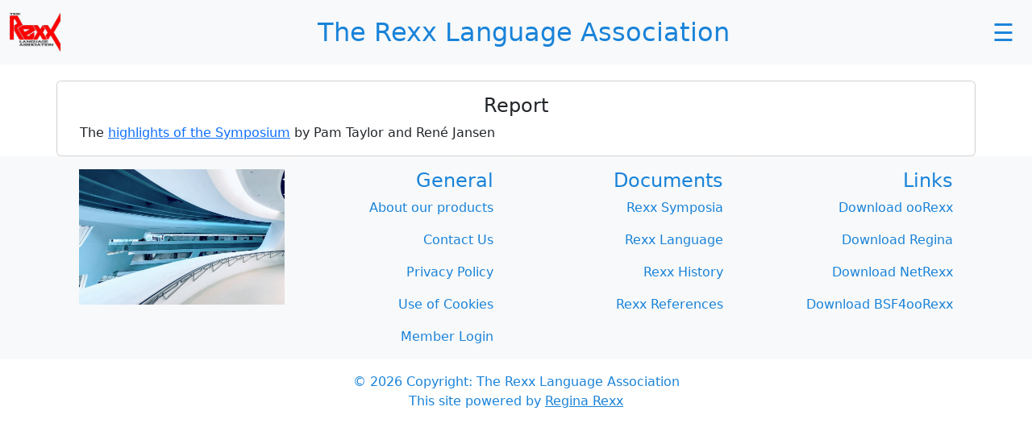

--- FILE ---
content_type: text/html
request_url: https://www.rexxla.org/document.rsp?base=events&year=2005&doc=report.html&title=Report
body_size: 2934
content:
<!DOCTYPE html>
<html lang="en">
<head>
<meta charset="UTF-8">
<meta http-equiv="X-UA-Compatible" content="IE=edge">
<meta name="viewport" content="width=device-width, initial-scale=1, minimum-scale=1">
<link rel="apple-touch-icon" sizes="57x57" href="/images/favicon/apple-icon-57x57.png">
<link rel="apple-touch-icon" sizes="60x60" href="/images/favicon/apple-icon-60x60.png">
<link rel="apple-touch-icon" sizes="72x72" href="/images/favicon/apple-icon-72x72.png">
<link rel="apple-touch-icon" sizes="76x76" href="/images/favicon/apple-icon-76x76.png">
<link rel="apple-touch-icon" sizes="114x114" href="/images/favicon/apple-icon-114x114.png">
<link rel="apple-touch-icon" sizes="120x120" href="/images/favicon/apple-icon-120x120.png">
<link rel="apple-touch-icon" sizes="144x144" href="/images/favicon/apple-icon-144x144.png">
<link rel="apple-touch-icon" sizes="152x152" href="/images/favicon/apple-icon-152x152.png">
<link rel="apple-touch-icon" sizes="180x180" href="/images/favicon/apple-icon-180x180.png">
<link rel="icon" type="image/png" sizes="192x192"  href="/images/favicon/android-icon-192x192.png">
<link rel="icon" type="image/png" sizes="32x32" href="/images/favicon/favicon-32x32.png">
<link rel="icon" type="image/png" sizes="96x96" href="/images/favicon/favicon-96x96.png">
<link rel="icon" type="image/png" sizes="16x16" href="/images/favicon/favicon-16x16.png">
<link rel="manifest" href="/images/favicon/manifest.json">
<meta name="msapplication-TileColor" content="#ffffff">
<meta name="msapplication-TileImage" content="/ms-icon-144x144.png">
<meta name="theme-color" content="#ffffff">
<meta name="description" content="">
<!-- common CSS and JS for all RexxLA pages -->
<link href="https://fonts.googleapis.com/css?family=Roboto:100,100i,300,300i,400,400i,500,500i,700,700i,900,900i&subset=cyrillic" rel="stylesheet">
<script src="https://code.jquery.com/jquery-3.7.1.min.js" integrity="sha384-1H217gwSVyLSIfaLxHbE7dRb3v4mYCKbpQvzx0cegeju1MVsGrX5xXxAvs/HgeFs" crossorigin="anonymous"></script>
<!--<script src="https://code.jquery.com/jquery-3.5.1.min.js" integrity="sha384-ZvpUoO/+PpLXR1lu4jmpXWu80pZlYUAfxl5NsBMWOEPSjUn/6Z/hRTt8+pR6L4N2" crossorigin="anonymous"></script>-->
<link href="https://cdn.jsdelivr.net/npm/bootstrap@5.3.3/dist/css/bootstrap.min.css" rel="stylesheet" integrity="sha384-QWTKZyjpPEjISv5WaRU9OFeRpok6YctnYmDr5pNlyT2bRjXh0JMhjY6hW+ALEwIH" crossorigin="anonymous">
<script src="https://cdn.jsdelivr.net/npm/bootstrap@5.3.3/dist/js/bootstrap.bundle.min.js" integrity="sha384-YvpcrYf0tY3lHB60NNkmXc5s9fDVZLESaAA55NDzOxhy9GkcIdslK1eN7N6jIeHz" crossorigin="anonymous"></script>
<style>
/* RexxLA styles common for all pages */
.sidenav
{
  height: 100%;
  width: 0;
  position: fixed;
  float: right;
  z-index: 1;
  top: 0;
  right: 0;
  background-color: #F8F9FA;
  color: #1983D9;
  overflow-x: hidden;
  transition: 0.5s;
  padding-top: 60px;
}

.sidenav a, span, ul
{
  padding: 8px 8px 8px 32px;
  text-decoration: none;
  font-size: 1rem;
  color: #1983D9;
  display: block;
  transition: 0.3s;
}

.sidenav a:hover
{
  color: #f1f1f1;
}

.sidenav .closebtn
{
  position: absolute;
  top: 0;
  right: 25px;
  font-size: 36px;
  margin-left: 50px;
}

.footer-block
{
/*  background-color: #232323; */
  background-color: #F8F9FA;
  color: #1983D9;
}

.footer-block a
{
  text-decoration: none;
  color: #1983D9;
}

.footer-block .card
{
/*  background-color: #232323;*/
  background-color: #F8F9FA;
  color: #1983D9;
}

.footer-copyright
{
  background-color: #FFFFFF;
}

.color-rexxla-blue
{
  color: #1983D9;
}

.background-rexxla-blue
{
  background-color: #1983D9;
}

.rexx-comment
{
  color: #198754;
}

.rexx-instruction
{
  color: #0000FF;
}

.rexx-string
{
  color: #0dcaf0;
}

.rexx-function
{
  color: #d63384;
}

/* to generate more filters go to https://codepen.io/sosuke/pen/Pjoqqp */
.svg-filter-info
{
  filter: invert(66%) sepia(54%) saturate(5803%) hue-rotate(159deg) brightness(91%) contrast(101%);
}
.svg-filter-danger
{
   filter: invert(27%) sepia(99%) saturate(3133%) hue-rotate(339deg) brightness(93%) contrast(85%);
}
.svg-filter-white
{
   filter: invert(100%) sepia(100%) saturate(2%) hue-rotate(48deg) brightness(102%) contrast(101%);
}

</style>
<script>
$(document).ready(function()
{
   cookieCheck()  // always run check for cookie acceptance
})
/* the following functions are called on ready for all pages */
function cookieCheck()
{
   if ( sessionStorage.acceptedCookie == 'true' )
   {
      document.getElementById('cookiebar').style.display = 'none'
   }
}
function cookieAccept()
{
   sessionStorage.acceptedCookie = 'true'
   document.getElementById('cookiebar').style.display = 'none'
}
</script>
<title>Report</title>
  <link rel="canonical" href="document.rsp">
</head>

<body>
<section style="padding-bottom:20px;">
  <nav class="navbar navbar-expand-lg navbar-light bg-light">
    <div class="container-fluid">
      <a href="/"><img src="/images/rexxla.png" layout="responsive" width="63" alt="RexxLA Home"/></a>
      <span class="color-rexxla-blue fs-2">The Rexx Language Association</span>
      <span style="font-size:30px;float: right;cursor:pointer;padding-right:10px;" onclick="openNav()">&#9776;</span>
    </div>
  </nav>
</section>

<div id="mySidenav" class="sidenav">
  <a href="javascript:void(0)" class="closebtn" onclick="closeNav()">&times;</a>
  <a class="color-rexxla-blue" href="/index.srsp">RexxLA Home</a>
  <a class="color-rexxla-blue" href="/rexxla/about.srsp">About RexxLA</a>
  <a class="color-rexxla-blue" href="/rexxlang/index.srsp">About Rexx</a>
  <a class="color-rexxla-blue" href="/community.srsp">Community</a>
  <a class="color-rexxla-blue" href="/members/index.rsp">Members</a>
  <span class="color-rexxla-blue">Symposium</span>
  <ul>
    <li><a class="color-rexxla-blue" href="/events/symposium.rsp">Details</a></li>
    <li><a class="color-rexxla-blue" href="/events/presentation.rsp">Presentations</a></li>
  </ul>
  <p></p>
  <a class="color-rexxla-blue" href="/rexxla/contact.rsp">Contact Us</a>
</div>


<script>
function openNav()
{
  document.getElementById("mySidenav").style.width = "200px";
}

function closeNav()
{
  document.getElementById("mySidenav").style.width = "0";
}
</script>

<section>
  <div class="container">
    <div class="row">
      <div class="card col-12 border-1">
        <div class="card-body">
          <h4 class="card-title text-center">
Report
          </h4>
          <p class="card-text">
The <a href="events/2005/Rexx-Symposium-Highlights-pjt-v3.pdf">highlights of the Symposium</a> by Pam Taylor and René Jansen
          </p>
        </div>
      </div>
    </div>
  </div>
</section>

<footer class="page-footer footer-block" style="">
  <div class="container">
    <div class="row">
      <div class="card col-sm-12 col-md-3 border-0">
        <div class="card-body">
          <img src="/images/510x335.jpg" width="255" height="168" alt="Corridor"/>
        </div>
      </div>
      <div class="card col-sm-12 text-end col-md-3 border-0">
        <div class="card-body">
          <h4 class="card-title">
             General
          </h4>
          <p class="card-text fs-7">
            <a href="/products.srsp">About our products</a>
          </p>
          <p class="card-text fs-7">
            <a href="/rexxla/contact.rsp">Contact Us</a>
          </p>
          <p class="card-text fs-7">
            <a href="/rexxla/privacy.srsp">Privacy Policy</a>
          </p>
          <p class="card-text fs-7">
            <a href="/cookie.srsp">Use of Cookies</a>
          </p>
          <p class="card-text fs-7">
            <a href="/members/index.rsp?action=login">Member Login</a>
          </p>
        </div>
      </div>

      <div class="card col-sm-12 text-end col-md-3 border-0">
        <div class="card-body">
          <h4 class="card-title">
<!--            <a href="/rexxlang/standards/index.html">Documents</a> -->
            Documents
          </h4>
          <p class="card-text fs-7">
            <a href="/events/symposium.rsp">Rexx Symposia</a>
          </p>
          <p class="card-text fs-7">
            <a href="/rexxlang/index.srsp">Rexx Language</a>
          </p>
          <p class="card-text fs-7">
            <a href="/rexxlang/history/index.srsp">Rexx History</a>
          </p>
          <p class="card-text fs-7">
            <a href="/rexxlang/history/reference/index.srsp">Rexx References</a>
          </p>
        </div>
      </div>

      <div class="card col-sm-12 text-end col-md-3 border-0">
        <div class="card-body">
          <h4 class="card-title">
<!--            <a href="/links/index.html">Links</a> -->
            Links
          </h4>
          <p class="card-text fs-7">
            <a href="https://sourceforge.net/projects/oorexx/files/">Download ooRexx</a>
          </p>
          <p class="card-text fs-7">
            <a href="https://sourceforge.net/projects/regina-rexx/files/">Download Regina</a>
          </p>
          <p class="card-text fs-7">
            <a href="http://www.netrexx.org/downloads.nsp">Download NetRexx</a>
          </p>
          <p class="card-text fs-7">
            <a href="https://sourceforge.net/projects/bsf4oorexx/files/">Download BSF4ooRexx</a>
          </p>
        </div>
      </div>
    </div>
  </div>
  <!-- Copyright -->
  <div class="footer-copyright text-center py-3">
&copy; 2026 Copyright:
    <a href="https://www.rexxla.org/"> The Rexx Language Association</a>
    <br>
    This site powered by <u><a href="https://regina-rexx.sourceforge.io/">Regina Rexx</a></u>
  </div>
</footer>

</body>
</html>
